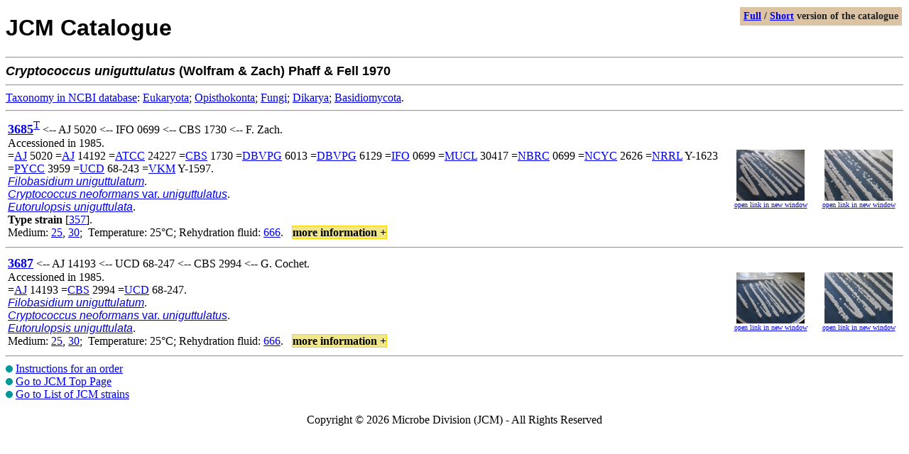

--- FILE ---
content_type: text/html; charset=utf-8
request_url: https://www.jcm.riken.jp/cgi-bin/jcm/jcm_keyword?AN=Cryptococcus&BN=uniguttulatus
body_size: 3379
content:
<!DOCTYPE html
	PUBLIC "-//W3C//DTD XHTML 1.0 Transitional//EN"
	 "http://www.w3.org/TR/xhtml1/DTD/xhtml1-transitional.dtd">
<html xmlns="http://www.w3.org/1999/xhtml" lang="en-US" xml:lang="en-US">
<head>
<title>JCM Catalogue</title>
<link rel="stylesheet" type="text/css" href="./jcm_keyword_style.css" />
<link rel="stylesheet" type="text/css" href="../lightbox/css/lightbox.css" media="screen"/>
<script src="../lightbox/js/jquery.min.js" type="text/javascript"></script>
<script src="../lightbox/js/lightbox.js" type="text/javascript"></script>
<script src="jcm_keyword.js" type="text/javascript"></script>
<meta http-equiv="Content-Type" content="text/html; charset=utf-8" />
</head>
<body bgcolor="#FFFFFF">
<!-- Global site tag (gtag.js) - Google Analytics -->
<script async src="https://www.googletagmanager.com/gtag/js?id=UA-49139209-3"></script>
<script>
  window.dataLayer = window.dataLayer || [];
  function gtag(){dataLayer.push(arguments);}
  gtag('js', new Date());
  gtag('config', 'UA-49139209-3');
</script>


<H1><FONT FACE="Arial,Helvetica">JCM Catalogue</FONT></H1>
<HR>
<FONT SIZE=+1 FACE="Arial,Helvetica"><STRONG><I>Cryptococcus</I> <I>uniguttulatus</I> (Wolfram & Zach) Phaff & Fell  1970 </STRONG></FONT><BR><hr>
<a href="https://www.ncbi.nlm.nih.gov/taxonomy/" target="_blank">Taxonomy&nbsp;in&nbsp;NCBI&nbsp;database</a>: <a href="https://www.ncbi.nlm.nih.gov/taxonomy/?term=Eukaryota" target="_blank">Eukaryota</a>;  <a href="https://www.ncbi.nlm.nih.gov/taxonomy/?term=Opisthokonta" target="_blank">Opisthokonta</a>;  <a href="https://www.ncbi.nlm.nih.gov/taxonomy/?term=Fungi" target="_blank">Fungi</a>;  <a href="https://www.ncbi.nlm.nih.gov/taxonomy/?term=Dikarya" target="_blank">Dikarya</a>; <a href="https://www.ncbi.nlm.nih.gov/taxonomy/?term=Basidiomycota" target="_blank">Basidiomycota</a>.<br>
<hr>
<table border="0" width="100%">
<tr>
<td>
<a href="/cgi-bin/jcm/jcm_number?JCM=3685" target="_blank"><FONT SIZE=4><B>3685</B><sup>T</sup></FONT></a> &lt;--&nbsp;AJ 5020 &lt;--&nbsp;IFO 0699 &lt;--&nbsp;CBS 1730 &lt;--&nbsp;F. Zach.<BR>Accessioned in 1985.
<BR>
 =<A HREF="https://jcm.brc.riken.jp/en/abbr_e#AJ">AJ</A> 5020 =<A HREF="https://jcm.brc.riken.jp/en/abbr_e#AJ">AJ</A> 14192 =<A HREF="https://jcm.brc.riken.jp/en/abbr_e#ATCC">ATCC</A> 24227 =<A HREF="https://jcm.brc.riken.jp/en/abbr_e#CBS">CBS</A> 1730 =<A HREF="https://jcm.brc.riken.jp/en/abbr_e#DBVPG">DBVPG</A> 6013 =<A HREF="https://jcm.brc.riken.jp/en/abbr_e#DBVPG">DBVPG</A> 6129 =<A HREF="https://jcm.brc.riken.jp/en/abbr_e#IFO">IFO</A> 0699 =<A HREF="https://jcm.brc.riken.jp/en/abbr_e#MUCL">MUCL</A> 30417 =<A HREF="https://jcm.brc.riken.jp/en/abbr_e#NBRC">NBRC</A> 0699 =<A HREF="https://jcm.brc.riken.jp/en/abbr_e#NCYC">NCYC</A> 2626 =<A HREF="https://jcm.brc.riken.jp/en/abbr_e#NRRL">NRRL</A> Y-1623 =<A HREF="https://jcm.brc.riken.jp/en/abbr_e#PYCC">PYCC</A> 3959 =<A HREF="https://jcm.brc.riken.jp/en/abbr_e#UCD">UCD</A> 68-243 =<A HREF="https://jcm.brc.riken.jp/en/abbr_e#VKM">VKM</A> Y-1597.<BR><A HREF="/cgi-bin/jcm/jcm_keyword?AN=Filobasidium&BN=uniguttulatum&CN=&DN="><FONT FACE="Arial,Helvetica"><I>Filobasidium uniguttulatum</I></FONT></A>.
<BR><A HREF="/cgi-bin/jcm/jcm_keyword?AN=Cryptococcus&BN=neoformans&CN=uniguttulatus&DN="><FONT FACE="Arial,Helvetica"><I>Cryptococcus neoformans </I>var.<I> uniguttulatus</I></FONT></A>.
<BR><A HREF="/cgi-bin/jcm/jcm_keyword?AN=Eutorulopsis&BN=uniguttulata&CN=&DN="><FONT FACE="Arial,Helvetica"><I>Eutorulopsis uniguttulata</I></FONT></A>.
<BR><B><font color="black">Type strain</font></B> [<a href="/cgi-bin/jcm/jcm_ref?REF=357">357</a>].<BR>Medium:  <A HREF="/cgi-bin/jcm/jcm_grmd?GRMD=25">25</A>, <A HREF="/cgi-bin/jcm/jcm_grmd?GRMD=30">30</A>;&nbsp;
Temperature: 25&#176;C;&nbsp;Rehydration fluid:  <A HREF="/cgi-bin/jcm/jcm_grmd?GRMD=666">666</A>.
&nbsp;&nbsp;<span id="btn3685" class="btn">more information &plus;</span>&nbsp;&nbsp;<span id="fsbtn"><span id="full">Full</span> / <span id="short">Short</span> version of the catalogue</span><span id="pagetop"><a href="#">page top</a></span>
<BR>
</td>
<td align="center" width="120">
<a href="/JCM/img/JCM3685A.jpg" rel="lightbox[3685]" title="<I>Filobasidium uniguttulatum</I> JCM 3685. Colony morphology after 7 days on YM agar at 20&#176;C."><img src="/JCM/img/thumbnail/JCM3685A_thumb.jpg" height="72"></a><br>
<a href="jcmimg_view?jcm=3685&fid=A" target="_blank"><font size="-2">open link in new window</font></a>
</td>
<td align="center" width="120">
<a href="/JCM/img/JCM3685B.jpg" rel="lightbox[3685]" title="<I>Filobasidium uniguttulatum</I> JCM 3685. Colony morphology after 7 days on YM agar at 20&#176;C."><img src="/JCM/img/thumbnail/JCM3685B_thumb.jpg" height="72"></a><br>
<a href="jcmimg_view?jcm=3685&fid=B" target="_blank"><font size="-2">open link in new window</font></a>
</td>
</tr>
</table>
<span id="minfo3685" class="minfo">
<HR width="70%" size="1">
Source: Infected finger nail [<a href="/cgi-bin/jcm/jcm_ref?REF=357">357</a>].<BR>
Mating type: a [<a href="/cgi-bin/jcm/jcm_ref?REF=2223">2223</a>].<BR>
Quinone: Q-9 [<a href="/cgi-bin/jcm/jcm_ref?REF=206">206</a>].<BR>
Enzyme electrophoretic profile: [<a href="/cgi-bin/jcm/jcm_ref?REF=2156">2156</a>].<BR>
G+C (mol%): 51.0 [<a href="/cgi-bin/jcm/jcm_ref?REF=205">205</a>], 51.5 [<a href="/cgi-bin/jcm/jcm_ref?REF=1130">1130</a>].<BR>
Phylogeny: 18S rRNA gene (<A HREF="https://www.ncbi.nlm.nih.gov/nuccore/AB032664">AB032664</A>) [<a href="/cgi-bin/jcm/jcm_ref?REF=4714">4714</a>], D1/D2 region of 26S rRNA gene (<A HREF="https://www.ncbi.nlm.nih.gov/nuccore/AF075468">AF075468</A>) [<a href="/cgi-bin/jcm/jcm_ref?REF=4751">4751</a>], ITS & 5.8S rRNA gene (<A HREF="https://www.ncbi.nlm.nih.gov/nuccore/AB032692">AB032692</A>) [<a href="/cgi-bin/jcm/jcm_ref?REF=4714">4714</a>].<BR>
Genome sequence: <a href="/cgi-bin/nbrp/nbrp_list.cgi#JCM3685" target="_blank">&lt;NBRP Genome Information Upgrading Program&gt;</a>.<BR>
More information: Anamorph of <I>Filobasidium uniguttulatum</I> Kwon-Chung [<a href="/cgi-bin/jcm/jcm_ref?REF=2223">2223</a>].<BR>
NCBI Taxonomy ID: <a href="https://www.ncbi.nlm.nih.gov/Taxonomy/Browser/wwwtax.cgi?id=5212&lvl=0" target="_blank">5212</a>.<br>
<a href="https://dna.brc.riken.jp/en/jcmdnaen" target="_blank">Genomic DNA is available from RIKEN BRC-DNA Bank</a>: <a href="https://dna.brc.riken.jp/DataSheet/JGD13882">JGD13882</a>.<BR>
<HR width="70%" size="1">
Publication(s) using this strain [<a href="https://jcm.brc.riken.jp/en/result/reflist2011#A11248" target="_blank">A11248</a>].
<hr size="1">
&nbsp;<b>Related information on delivery / use of the strain</b>
<table border="1" cellpadding="3" cellspacing="0">
<tr>
<td colspan="2">Biosafety level</td>
<td align="center">1</td>
</tr>
<tr>
<td colspan="2">Terms and conditions</td>
<td align="center">Not applicable</td>
</tr>
<tr>
<td colspan="2">Export control <sup>(1)</sup></td>
<td align="center">No</td>
</tr>
<tr>
<td colspan="2">Distribution control in Japan <sup>(2)</sup></td>
<td align="center">No</td>
<tr>
<td colspan="2">Genetically modified microorganism</td>
<td align="center">No</td>
</tr>
<tr>
<td colspan="2">Technical information</td>
<td align="center">-</td>
</tr>
<tr>
<td colspan="2">Additional information</td>
<td align="center">-</td>
</tr>
</table>
&nbsp;(1) in complying with the Foreign Exchange and Foreign Trade Control Law of Japan<br>
&nbsp;(2) in complying with the Plant Protection Law of Japan<br>
<br>
&nbsp;<b>Delivery category</b>
<table border="1" cellpadding="3" cellspacing="0">
<tr>
<td align="center">Domestic</td>
<td align="center"><b>A</b> (Freeze-dried or L-dried culture) or <b>C</b> (Actively growing culture on request)</td>
<td align="center"><input type="button" value="information" style="font-weight:bold;cursor:pointer;background-color:#E1E1E1;" onClick="window.open('https://jcm.brc.riken.jp/ja/ordering#payment')"></td>
</tr>
<tr>
<td align="center">Overseas</td>
<td align="center"><b>A</b> (Freeze-dried or L-dried culture) or <b>C</b> (Actively growing culture on request)</td>
<td align="center"><input type="button" value="information" style="font-weight:bold;cursor:pointer;background-color:#E1E1E1;" onClick="window.open('https://jcm.brc.riken.jp/en/ordering_e#fee')"></td>
</tr>
</table>
<hr size="1">
Viability and purity assays of this product were performed at the time of production as part of quality control. The authenticity of the culture was confirmed by analyzing an appropriate gene sequence, e.g., the 16S rRNA gene for prokaryotes, the D1/D2 region of LSU rRNA gene, the ITS region of the nuclear rRNA operon, etc. for eukaryotes. The characteristics and/or functions of the strain appearing in the catalogue are based on information from the corresponding literature and JCM does not guarantee them.
</span>
<HR><table border="0" width="100%">
<tr>
<td>
<a href="/cgi-bin/jcm/jcm_number?JCM=3687" target="_blank"><FONT SIZE=4><B>3687</B></FONT></a> &lt;--&nbsp;AJ 14193 &lt;--&nbsp;UCD 68-247 &lt;--&nbsp;CBS 2994 &lt;--&nbsp;G. Cochet.<BR>Accessioned in 1985.
<BR>
 =<A HREF="https://jcm.brc.riken.jp/en/abbr_e#AJ">AJ</A> 14193 =<A HREF="https://jcm.brc.riken.jp/en/abbr_e#CBS">CBS</A> 2994 =<A HREF="https://jcm.brc.riken.jp/en/abbr_e#UCD">UCD</A> 68-247.<BR><A HREF="/cgi-bin/jcm/jcm_keyword?AN=Filobasidium&BN=uniguttulatum&CN=&DN="><FONT FACE="Arial,Helvetica"><I>Filobasidium uniguttulatum</I></FONT></A>.
<BR><A HREF="/cgi-bin/jcm/jcm_keyword?AN=Cryptococcus&BN=neoformans&CN=uniguttulatus&DN="><FONT FACE="Arial,Helvetica"><I>Cryptococcus neoformans </I>var.<I> uniguttulatus</I></FONT></A>.
<BR><A HREF="/cgi-bin/jcm/jcm_keyword?AN=Eutorulopsis&BN=uniguttulata&CN=&DN="><FONT FACE="Arial,Helvetica"><I>Eutorulopsis uniguttulata</I></FONT></A>.
<BR>Medium:  <A HREF="/cgi-bin/jcm/jcm_grmd?GRMD=25">25</A>, <A HREF="/cgi-bin/jcm/jcm_grmd?GRMD=30">30</A>;&nbsp;
Temperature: 25&#176;C;&nbsp;Rehydration fluid:  <A HREF="/cgi-bin/jcm/jcm_grmd?GRMD=666">666</A>.
&nbsp;&nbsp;<span id="btn3687" class="btn">more information &plus;</span><BR>
</td>
<td align="center" width="120">
<a href="/JCM/img/JCM3687A.jpg" rel="lightbox[3687]" title="<I>Filobasidium uniguttulatum</I> JCM 3687. Colony morphology after 7 days on YM agar at 20&#176;C."><img src="/JCM/img/thumbnail/JCM3687A_thumb.jpg" height="72"></a><br>
<a href="jcmimg_view?jcm=3687&fid=A" target="_blank"><font size="-2">open link in new window</font></a>
</td>
<td align="center" width="120">
<a href="/JCM/img/JCM3687B.jpg" rel="lightbox[3687]" title="<I>Filobasidium uniguttulatum</I> JCM 3687. Colony morphology after 7 days on YM agar at 20&#176;C."><img src="/JCM/img/thumbnail/JCM3687B_thumb.jpg" height="72"></a><br>
<a href="jcmimg_view?jcm=3687&fid=B" target="_blank"><font size="-2">open link in new window</font></a>
</td>
</tr>
</table>
<span id="minfo3687" class="minfo">
<HR width="70%" size="1">
Source: Human bronchus.<BR>
Locality: Lille, France.<BR>
G+C (mol%): 58.0 [<a href="/cgi-bin/jcm/jcm_ref?REF=1130">1130</a>].<BR>
More information: Anamorph of <I>Filobasidium uniguttulatum</I> Kwon-Chung [<a href="/cgi-bin/jcm/jcm_ref?REF=2223">2223</a>].<BR>
<HR width="70%" size="1">
Patent publication(s) using this strain [<a href="https://jcm.brc.riken.jp/en/result/patlist2009#WO2009/041415" target="_blank">WO2009/041415</a>].
<hr size="1">
&nbsp;<b>Related information on delivery / use of the strain</b>
<table border="1" cellpadding="3" cellspacing="0">
<tr>
<td colspan="2">Biosafety level</td>
<td align="center">1</td>
<td align="center">-</td>
</tr>
<tr>
<td colspan="2">Terms and conditions</td>
<td align="center">Not applicable</td>
<td align="center">-</td>
</tr>
<tr>
<td colspan="2">Export control <sup>(1)</sup></td>
<td align="center">No</td>
<td align="center">-</td>
</tr>
<tr>
<td colspan="2">Distribution control in Japan <sup>(2)</sup></td>
<td align="center">No</td>
<td align="center">-</td>
<tr>
<td colspan="2">Genetically modified microorganism</td>
<td align="center">No</td>
<td align="center">-</td>
</tr>
<tr>
<td colspan="2">Technical information</td>
<td align="center">-</td>
<td align="center">-</td>
</tr>
<tr>
<td colspan="2">Additional information</td>
<td align="center">-</td>
<td align="center">-</td>
</tr>
</table>
&nbsp;(1) in complying with the Foreign Exchange and Foreign Trade Control Law of Japan<br>
&nbsp;(2) in complying with the Plant Protection Law of Japan<br>
<br>
&nbsp;<b>Delivery category</b>
<table border="1" cellpadding="3" cellspacing="0">
<tr>
<td align="center">Domestic</td>
<td align="center"><b>A</b> (Freeze-dried or L-dried culture) or <b>C</b> (Actively growing culture on request)</td>
<td align="center"><input type="button" value="information" style="font-weight:bold;cursor:pointer;background-color:#E1E1E1;" onClick="window.open('https://jcm.brc.riken.jp/ja/ordering#payment')"></td>
</tr>
<tr>
<td align="center">Overseas</td>
<td align="center"><b>A</b> (Freeze-dried or L-dried culture) or <b>C</b> (Actively growing culture on request)</td>
<td align="center"><input type="button" value="information" style="font-weight:bold;cursor:pointer;background-color:#E1E1E1;" onClick="window.open('https://jcm.brc.riken.jp/en/ordering_e#fee')"></td>
</tr>
</table>
<hr size="1">
Viability and purity assays of this product were performed at the time of production as part of quality control. The authenticity of the culture was confirmed by analyzing an appropriate gene sequence, e.g., the 16S rRNA gene for prokaryotes, the D1/D2 region of LSU rRNA gene, the ITS region of the nuclear rRNA operon, etc. for eukaryotes. The characteristics and/or functions of the strain appearing in the catalogue are based on information from the corresponding literature and JCM does not guarantee them.
</span>
<HR><img src="/JCM/images/circle.png" alt="-">&nbsp;<a href="https://jcm.brc.riken.jp/en/ordering_e">Instructions for an order</a>
<br>
<img src="/JCM/images/circle.png" alt="-">&nbsp;<a href="https://jcm.brc.riken.jp/en/">Go to JCM Top Page</a>
<br>
<img src="/JCM/images/circle.png" alt="-">&nbsp;<a href="/JCM/list/">Go to List of JCM strains</a>
<br><br>
<div align="center">Copyright &copy; 2026 Microbe Division (JCM) - All Rights Reserved</div>

</BODY>

</HTML>

--- FILE ---
content_type: application/javascript
request_url: https://www.jcm.riken.jp/cgi-bin/jcm/jcm_keyword.js
body_size: 478
content:
$(function() {

  $('.minfo').hide();

  $('#full').on('click',function() {
    $('.minfo').slideDown(500)
    $('.btn').html('more information &minus;');
  });
 
  $('#short').on('click',function() {
    $('.minfo').slideUp(500)
    $('.btn').html('more information &plus;');
  });

  $('.btn').on('click',function(){
    var jcmid = $(this).attr("id");
    jcmid = jcmid.replace('btn','minfo');
    $('#'+jcmid).slideToggle();
    if($(this).text() == 'more information +'){
      $(this).html('more information &minus;');
    }else{
      $(this).html('more information &plus;');
    }
  });

});

$(function(){
 $('a[href^="#"]').on('click',function() {
  var sp = 600;
  var href = $(this).attr("href");
  var tg = $(href=="#" || href=="" ? 'html':href);
  var ptn = tg.offset().top;
  $('body,html').animate({scrollTop:ptn},sp,'swing');
   return false;
 });
});

$(function(){
 $("#pagetop").click(function(){
  $("html,body").animate({scrollTop:0},"slow");
   return false;
 });
});

$(function() {
 var tpbtn = $('#pagetop');    
 tpbtn.hide();
 $(window).scroll(function(){
  if($(this).scrollTop() > 100) {
   tpbtn.fadeIn();
  }else{
   tpbtn.fadeOut();
  }
 });
});

